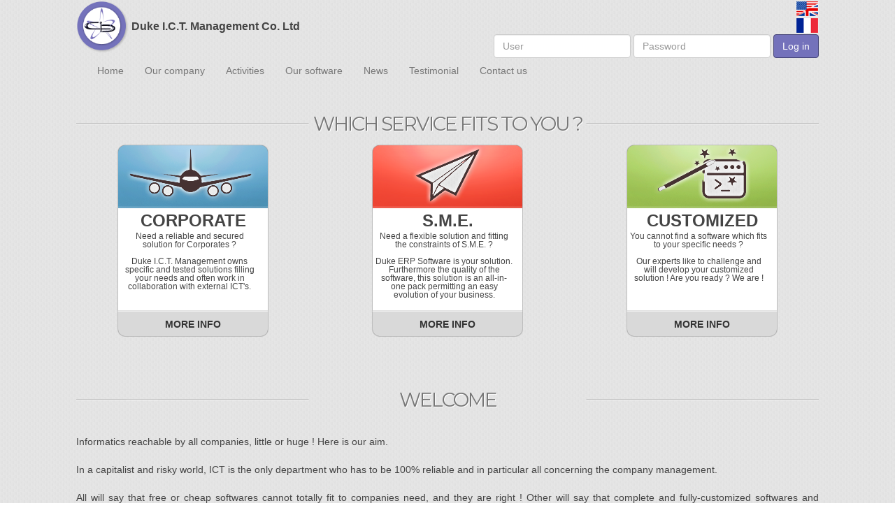

--- FILE ---
content_type: text/html; charset=utf-8
request_url: http://duke-management.com/
body_size: 3958
content:
<!DOCTYPE html PUBLIC "-//W3C//DTD XHTML 1.0 Transitional//EN" "http://www.w3.org/TR/xhtml1/DTD/xhtml1-transitional.dtd">
  <html xmlns="http://www.w3.org/1999/xhtml" xml:lang="en" lang="en">
    <head>
      <meta name="msvalidate.01" content="F69775F5489EAF636DBE5A5388DEA6C9" />
<link href='https://fonts.googleapis.com/css?family=Istok+Web:400,400italic|Fjalla+One&amp;subset=latin,latin-ext' rel='stylesheet' type='text/css' />
<link href='https://fonts.googleapis.com/css?family=Montserrat:400,700' rel='stylesheet' type='text/css' />
<style type="text/css">
h1,h2,h3,h4,h5,h6,.main_title{
  font-family: 'Fjalla One', sans-serif;
}
body{
  font-family:'Istok Web', sans-serif;
}
</style>
      <meta name="GENERATOR" content="Duke Management 1.0" />
      <meta name="viewport" content="width=device-width, initial-scale=1.0">
      <!-- IE -->
      <link rel="shortcut icon" type="image/x-icon" href="/favicon.ico" />
      <!-- other browsers -->
      <link rel="icon" type="image/x-icon" href="/favicon.ico" />
      <title>.: Duke I.C.T. Management Co. Ltd :.</title>
      <link rel="stylesheet" href="/ressources/bootstrap/3.3.6/bootstrap.css" />
      <link rel="stylesheet" href="/ressources/bootstrap/3.3.6/bootstrap-navbar.css" /><link rel="stylesheet" href="https://maxcdn.bootstrapcdn.com/font-awesome/4.4.0/css/font-awesome.min.css" type="text/css" />
      <script src="/ressources/jQuery/base/jquery-1.12.1.min.js" type="text/javascript"></script>
      <script src="/ressources/jQuery/ui/1.11.4/jquery-ui.min.js" type="text/javascript"></script><script src="/ressources/bootstrap/3.3.6/bootstrap.min.js"></script>
      <script src="/ressources/bootstrap/3.3.6/bootstrap-navbar.js"></script>
      <script src="https://api.paymentwall.com/brick/brick.1.3.js"></script>
      <script data-ad-client="ca-pub-7725531116824908" async src="https://pagead2.googlesyndication.com/pagead/js/adsbygoogle.js"></script><link rel="stylesheet" href="/ressources/jQ_Lightbox/css/jquery.lightbox-0.5.css" type="text/css" charset="UTF-8" />
<link rel="stylesheet" href="/ressources/jQuery/styles/cupertino/jquery-ui-1.8.16.custom.css" type="text/css" charset="UTF-8" />
<link rel="stylesheet" href="/ressources/jQuery/jquery.fullcalendar.css" type="text/css" charset="UTF-8" />
<link rel="stylesheet" href="/ressources/jQuery/jquery.dataTables_themeroller.css" type="text/css" charset="UTF-8" />
<link rel="stylesheet" href="/loader.php?loadData=1" type="text/css" charset="UTF-8" />
<link rel="stylesheet" href="/loader.php?loadData=5" type="text/css" charset="UTF-8" />
<script src="/ressources/jquery.ajax_loader.js?date=1768895484" type="text/javascript" charset="UTF-8"></script>
<script src="/ressources/saas_lib.js?date=1768895484" type="text/javascript" charset="UTF-8"></script>
<script src="/ressources/jQuery/jquery-ui-1.8.16.min.js?date=1768895484" type="text/javascript" charset="UTF-8"></script>
<script src="/ressources/jQ_Lightbox/js/jquery.lightbox-0.5.min.js?date=1768895484" type="text/javascript" charset="UTF-8"></script>
<script src="/ressources/jQuery/jquery.corner.js?date=1768895484" type="text/javascript" charset="UTF-8"></script>
<script src="/ressources/jQuery/jquery.coinslider.js?date=1768895484" type="text/javascript" charset="UTF-8"></script>
<script src="/ressources/jQuery/jquery.fullcalendar.min.js?date=1768895484" type="text/javascript" charset="UTF-8"></script>
<script src="/loader.php?loadResource=saas_lib?date=1768895484" type="text/javascript" charset="UTF-8"></script>
<script src="/ressources/jQuery/jquery.dataTables.columnFilter.js?date=1768895484" type="text/javascript" charset="UTF-8"></script>
<script src="/ressources/jQuery/jquery.dataTables.min.js?date=1768895484" type="text/javascript" charset="UTF-8"></script>
<script src="/ressources/jQuery/jquery.dataTables.css?date=1768895484" type="text/javascript" charset="UTF-8"></script>
<script src="/loader.php?loadData=2" type="text/javascript" charset="UTF-8"></script>
<script src="/loader.php?loadData=6" type="text/javascript" charset="UTF-8"></script>
<script src="/loader.php?loadData=7" type="text/javascript" charset="UTF-8"></script>
</head>
    <body><nav class="navbar">
  <div class="container">
    <!-- Brand and toggle get grouped for better mobile display -->
    <div class="row">
      <div class="col-xs-12">
        <div id="lang"><div class="lang-block" id="lang-block-en"><img src="/image.php?id=flag_en" id="flag_en" alt="" /></div><div class="lang-block" id="lang-block-fr"><a href="http://duke-management.com/index.php?lang=fr" hreflang="fr"><img id="flag_fr" src="/image.php?id=flag_fr" alt="" /></a></div><div class="lang-block" id="lang-block-th"><a href="http://duke-management.com/index.php?lang=th" hreflang="th"></a></div></div><div id="login"><form action="/index.php" method="post" class="form-inline">
  <input type="text" name="user_login" placeholder="User" class="form-control" />
  <input type="text" name="user_password" placeholder="Password" class="form-control" />
  <button class="btn btn-default" name="connect_user">Log in</button>
</form></div><span style="font-weight:600;font-size:1.15em;"><img src="/image/company_logo/" border="0" style="height:75px;" /> Duke I.C.T. Management Co. Ltd</span>
      </div>
    </div>
    <div class="navbar-header">
      <button type="button" class="navbar-toggle" id="nav-collapsed-icon" data-toggle="collapse" data-target="#bs-example-navbar-collapse-1" aria-expanded="false" style="border:1px solid #777;margin-right:20px;">
        <span class="sr-only">Toggle navigation</span>
        <span class="icon-bar" style="background:#777;"></span>
        <span class="icon-bar" style="background:#777;"></span>
        <span class="icon-bar" style="background:#777;"></span>
      </button>
      <span class="navbar-toggle" style="float:right;color:#777;" id="nav-collapsed-text" data-toggle="collapse" data-target="#bs-example-navbar-collapse-1" aria-expanded="false">MENU</span>
    </div>

    <!-- Collect the nav links, forms, and other content for toggling -->
    <div class="collapse navbar-collapse" id="bs-example-navbar-collapse-1">
      <ul class="nav navbar-nav"><li class="cell" title="Home"><a href="/content/home/">Home</a></li><li class="cell dropdown" title=""><a href="/content/company/" class="dropdown-toggle" data-toggle="dropdown" role="button" aria-haspopup="true" aria-expanded="false">Our company</a><ul class="sousmenu dropdown-menu" id="sousmenu-2"><li class="cell" title=""><a href="/content/company_responsibles/">Responsibles</a></li></ul></li><li class="cell dropdown" title="Activities"><a href="/content/activites/" class="dropdown-toggle" data-toggle="dropdown" role="button" aria-haspopup="true" aria-expanded="false">Activities</a><ul class="sousmenu dropdown-menu" id="sousmenu-3"><li class="cell" title=""><a href="/content/activites_soft/">Software dev.</a></li><li class="cell" title=""><a href="/content/activites_infograph/">Infographics</a></li><li class="cell" title=""><a href="/content/portfolio/">Portfolio</a></li><li class="cell" title="Our rates"><a href="/content/activities_rate/">Our rates</a></li><li class="cell" title="Exchange email"><a href="/content/activities_exchange/">Exchange email</a></li></ul></li><li class="cell dropdown" title=""><a href="/content/software/" class="dropdown-toggle" data-toggle="dropdown" role="button" aria-haspopup="true" aria-expanded="false">Our software</a><ul class="sousmenu dropdown-menu" id="sousmenu-4"><li class="cell" title=""><a href="/content/software_gallery/">Photo gallery</a></li><li class="cell" title=""><a href="/content/helper/">Client help</a></li><li class="cell" title="Personal Cloud"><a href="/content/personal_cloud/">Personal Cloud</a></li></ul></li><li class="cell" title=""><a href="/content/actu/">News</a></li><li class="cell" title=""><a href="/content/testimonial/">Testimonial</a></li><li class="cell" title=""><a href="/application/contact/">Contact us</a></li></ul>
    </div><!-- /.navbar-collapse -->
  </div><!-- /.container -->
</nav><div class="container">
<div class="row">
<div class="col-xs-12">
<div class="main_title">WHICH SERVICE FITS TO YOU ?</div>
<div class="row">

<div class="col-xs-12 col-sm-4" style="text-align:center;margin-bottom:20px;">
<div style="position:relative;width:216px;height:275px;background:url('/image/box_blue/');text-align:center;margin-left:auto;margin-right:auto;">
<img class="box_image" src="/image/flight_cargo/" alt="" />
<div class="box_title">
CORPORATE</div>
<div class="box_text">
Need a reliable and secured solution for Corporates ?
<br /><br />
Duke I.C.T. Management  owns specific and tested solutions filling your needs and often work in collaboration with external ICT's.</div>
<div class="box_more">
<a href="/content/solution_corporate/" class="ajaxLink">MORE INFO</a>
</div>
</div>
</div>

<div class="col-xs-12 col-sm-4" style="text-align:center;margin-bottom:20px;">
<div style="position:relative;width:216px;height:275px;background:url('/image/box_red/');text-align:center;margin-left:auto;margin-right:auto;">
<img class="box_image" src="/image/flight_paper/" alt="" />
<div class="box_title">
S.M.E.</div>
<div class="box_text">
Need a flexible solution and fitting the constraints of S.M.E. ?
<br /><br />
Duke ERP Software is your solution. Furthermore the quality of the software, this solution is an all-in-one pack permitting an easy evolution of your business.
</div>
<div class="box_more">
<a href="/content/solution_smb/" class="ajaxLink">MORE INFO</a>
</div>
</div>
</div>

<div class="col-xs-12 col-sm-4" style="text-align:center;margin-bottom:20px;">
<div style="position:relative;width:216px;height:275px;background:url('/image/box_green/');text-align:center;margin-left:auto;margin-right:auto;">
<img class="box_image" src="/image/boxicon_custom/" alt="" />
<div class="box_title">
CUSTOMIZED</div>
<div class="box_text">
You cannot find a software which fits to your specific needs ?
<br /><br />
Our experts like to challenge and will develop your customized solution ! Are you ready ? We are !
</div>
<div class="box_more">
<a href="/content/solution_custom/" class="ajaxLink">MORE INFO</a>
</div>
</div>
</div>
</div>
<div class="clearfix"></div>
<br /><br />
<div class="main_title">WELCOME</div>
<br />
Informatics reachable by all companies, little or huge ! Here is our aim.
<br /><br />
In a capitalist and risky world, ICT is the only department who has to be 100% reliable and in particular all concerning the company management.
<br /><br />
All will say that free or cheap softwares cannot totally fit to companies need, and they are right ! Other will say that complete and fully-customized softwares and targetting huge corporates are too expensive, they are not totally wrong...
<br /><br />
Not totally because, since the Cloud-Revolution (Internet managed), some opportunities permits to deploy, in larger scale and with enough volume, some software with prices competing with other "on site" solutions (directly hosted inside the customer offices).
<br /><br />
Duke I.C.T. Management Co. Ltd is one of these pioneers in this domain. Most of our solutions are fully Cloud-based and we mainly work with other Cloud-based solutions, like the Office 365 of Microsoft.
<br /><br />
We also received one ofthe highest promotions from <a href="/content/boi/" class="ajaxLink">B.O.I. - Thailand</a>, government office who only grants high level projects.
<br /><br />
Just have a look at our solutions and contact us to plan a meeting and enjoy a free consultancy.
<script type="text/javascript" id="ajax_loading_script">
$('#bg_top').animate({height : 488},1500,function (){
  $('#coinslider_header_container').show();
  resizeFrame();
});
ajaxLink();
</script></div>
</div>
</div>
<div class="clearfix"></div>
  <div id="footer">
	<script type="text/javascript">

  var _gaq = _gaq || [];
  _gaq.push(['_setAccount', 'UA-2444194-19']);
  _gaq.push(['_setDomainName', 'duke-management.com']);
  _gaq.push(['_trackPageview']);

  (function() {
    var ga = document.createElement('script'); ga.type = 'text/javascript'; ga.async = true;
    ga.src = ('https:' == document.location.protocol ? 'https://ssl' : 'http://www') + '.google-analytics.com/ga.js';
    var s = document.getElementsByTagName('script')[0]; s.parentNode.insertBefore(ga, s);
  })();

</script>

	<div id="copy"><a href="http://www.duke-management.com/" target="_new" id="copy_duke">DUKE I.C.T. Management Co. Ltd &copy; 2026</a>  - <a title="ASEAN Business Resources" href="http://aseanup.com/category/asean-business-resources/">ASEAN UP - Empowering business in ASEAN</a>
<br />
<a href="/terms-of-service">Privacy policy</a> - <a href="/terms-of-sales">Terms of sales</a></div>
	</div>
        <script type="text/javascript" id="ajax_refresh_base">
ajaxLink();
resizeFrame();
</script>
<script type="text/javascript">
$(document).ready(function(){
  setTimeout('resizeFrame()',500);
});
</script>
	<script></script>
	</body>
	</html>

--- FILE ---
content_type: text/html; charset=utf-8
request_url: https://www.google.com/recaptcha/api2/aframe
body_size: 269
content:
<!DOCTYPE HTML><html><head><meta http-equiv="content-type" content="text/html; charset=UTF-8"></head><body><script nonce="k2VKu26kSZgJqSFNdT0LGQ">/** Anti-fraud and anti-abuse applications only. See google.com/recaptcha */ try{var clients={'sodar':'https://pagead2.googlesyndication.com/pagead/sodar?'};window.addEventListener("message",function(a){try{if(a.source===window.parent){var b=JSON.parse(a.data);var c=clients[b['id']];if(c){var d=document.createElement('img');d.src=c+b['params']+'&rc='+(localStorage.getItem("rc::a")?sessionStorage.getItem("rc::b"):"");window.document.body.appendChild(d);sessionStorage.setItem("rc::e",parseInt(sessionStorage.getItem("rc::e")||0)+1);localStorage.setItem("rc::h",'1768895755188');}}}catch(b){}});window.parent.postMessage("_grecaptcha_ready", "*");}catch(b){}</script></body></html>

--- FILE ---
content_type: text/css; charset=utf-8
request_url: http://duke-management.com/loader.php?loadData=1
body_size: 1751
content:
#login{
  position:absolute;
  top:48px;
  right:15px;
  text-align:right;
}

.nav .open > a, .nav .open > a:hover, .nav .open > a:focus{
  background:#7472bb;
  color:#fff;
}

.btn-default{
  color:#fff;
  background-color:#7472bb;
  border-color:#464578;
}

.btn-default:hover{
  color:#fff;
  background-color:#464578;
  border-color:#464578;
}

.nav li:hover{
  background:#7472bb;
  color:#fff;
}

.nav li:hover > a{
  background:#7472bb;
  color:#fff;
}

.container{
  text-align:justify;
}

.portfolio_ci{
  display:inline-block;
  text-align:center;
  border:1px #777 solid;
  padding:5px;
  margin-top:6px;
  margin-left:3px;
  margin-right:3px;
}

.portfolio_ci img{
  height:100px;
}

.portfolio_web{
  display:inline-block;
  text-align:center;
  border:1px #777 solid;
  padding:5px;
  margin-top:6px;
  margin-left:3px;
  margin-right:3px;
}

.portfolio_web img{
  width:200px;
  height:93px;
}

.testi_table td{
  padding-left:15px;
  padding-right:15px;
}

.testi_quote_blue{
  position:relative;
  width:22px;
  height:18px;
  background:url('image.php?id=quote_blue');
  top:0px;
  left:0px;
}

.testi_name_blue{
  text-align:center;
  font-weight:800;
  margin-left:25px;
  top:-5px;
  color:#5297bd;
}

.testi_quote_red{
  position:relative;
  width:22px;
  height:18px;
  background:url('image.php?id=quote_red');
  top:0px;
  left:0px;
}

.testi_name_red{
  text-align:center;
  font-weight:800;
  margin-left:25px;
  top:-5px;
  color:#ec5545;
}

.testi_quote_green{
  position:relative;
  width:22px;
  height:18px;
  background:url('image.php?id=quote_green');
  top:0px;
  left:0px;
}

.testi_name_green{
  text-align:center;
  font-weight:800;
  margin-left:25px;
  top:-5px;
  color:#7a9d33;
}

.testi_text{
  position:relative;
  top:-10px;
  margin-left:25px;
  font-style:italic;
}

#coinslider_header_container{
  position:absolute;
  left:750px;
  top:160px;
  width:450px;
  height:350px;
  padding-left:25px;
  overflow-y:hidden;
  display:none;
}

.body_picture_box #buttons{
  position:absolute;
  right:20px;
  top:275px;
  width:60px;
  height:11px;
  z-index:100;
}

.body_picture_box .button{
  display:inline-block;
  width:12px;
  height:11px;
  background:url('image.php?id=circle');
  cursor: pointer; cursor: hand;
  z-index:10;
}

.body_picture_box .slides{
  position:absolute;
  top:10px;
  left:10px;
  width:400px;
}

.body_picture_box{
  position:relative;
  padding:10px;
}

#contact_other{
  text-align:center;
}

#logo-facebook{
  position:absolute;
  width:40px;
  height:40px;
  top:50px;
  left:10px;
  //top:50px;
  //left:300px;
  z-index:6;
  border:0px;
}

#logo-twitter{
  position:absolute;
  width:40px;
  height:40px;
  top:10px;
  left:50px;
  //top:50px;
  //left:360px;
  z-index:6;
  border:0px;
}

#footer{
  position:relative;
  left:0px;
  background:url(image.php?id=bg_footer);
  width:100%;
  height:62px;
}

#footer a,#footer a:hover,#footer a:active,#footer a:visited{
  color:#444;
}

#copy{
  position:relative;
  top:15px;
}

#localite0{
  display:none;
  background:#eee;
  border:solid #444 2px;
}

.box_img{
  height:85px;
}

.box_title{
  position:absolute;
  top:92px;
  width:216px;
  text-align:center;
  font-size:24px;
  font-weight:900;
}

.box_text{
  position:absolute;
  top:120px;
  width:206px;
  font-size:12px;
  padding:5px;
  text-align:center;
  line-height:100%;
}

.box_more{
  position:absolute;
  top:247px;
  width:216px;
  text-align:center;
  font-size:14px;
  font-weight:600;
}

#flag_en{
  position:absolute;
  top:0px;
  right:15px;
}

#flag_fr{
  position:absolute;
  top:24px;
  right:15px;
}

#flag_th{
  float:right;
}

#lang img{
  border:0px;
  width:33px;
  height:23px;
}

#frame_top{
  position:absolute;
  top:0px;
  left:0px;
  background:url('image.php?id=frame_top');
  width:1234px;
  height:645px;
  z-index:0;
}

#content{
  z-index:4;
  margin-bottom:60px;
  font-size:0.85em;
}

#body{
  position:relative;
  text-align:justify;
  margin-top:30px;
  margin-bottom:30px;
  z-index:2;
}

#frame_left{
  position:absolute;
  top:645px;
  left:0px;
  background:url('image.php?id=frame_left');
  width:161px;
}

#bg_top{
  position:relative;
  top:0px;
  left:0px;
  background:url('image.php?id=bg_top') #68a2bb;
  background-position:left bottom;
  background-repeat:no-repeat;
  width:100%;
  min-width:1234px;
  height:270px;
  //z-index:-1;
}

#contact_div{
  text-align:left;
  width:100%;
}

#contact_form table{
  margin-left:auto;
  margin-right:auto;
}

#content a{
  color:#333;
  font-weight:600;
}

.main_title{
  width:100%;
  background:#111;
  padding-top:10px;
  padding-bottom:10px;
  font-size:28px;
  //font-weight:800;
  letter-spacing:-2px;
  font-family: 'Montserrat', sans-serif;
  text-align:center;
  color:#777;
  text-shadow:1px 1px #fff;
  background:url(image.php?id=main_title);
  background-position:center center;
  background-repeat:repeat-x;
}

.subtitle{
  padding-top:5px;
  padding-bottom:5px;
  font-size:20px;
  letter-spacing:-2px;
  font-family: 'Montserrat', sans-serif;
  text-align:left;
  color:#777;
  text-shadow:1px 1px #fff;
}

h1,h2,h3,h4,h5,h6{
  font-family: 'Montserrat', sans-serif;
}

#bg_header_text{
  position:absolute;
  top:175px;
  left:300px;
  width:393px;
  height:66px;
  background:url(image.php?id=text_header_en);
}

#bg_top_text1{
  position:absolute;
  top:250px;
  left:250px;
  font-family: SimilanyaBold,SimilanyaBoldIE;
  color:fff;
  font-size:24px;
}

body{
  background:url('image.php?id=background');
  margin:0px;
  color:#444;
}

#user_login_unlog{
  position:absolute;
  top:14px;
  left:150px;
  width:150px;
  font-size:12px;
  color:#888;
}

#user_login_unlog a{
  color:#888;
}

#user_login_logged{
  font-size:12px;
  width:300px;
  color:#888;
}

#user_login_logged a{
  color:#888;
}

#user_connect{
  position:absolute;
  top:-4px;
  left:120px;
  width:117px;
  height:46px;
  background:url(image.php?id=login_button) no-repeat;
  border:none;
  color:#fff;
  font-size:16px;
}

#user_login_register{
  position:absolute;
  top:42px;
  left:126px;
  font-size:10px;
}

#user_login_register a{
  text-decoration:none;
  color:#777;
}

#user_login_lost{
  position:absolute;
  top:56px;
  left:126px;
  width:100px;
  font-size:10px;
}

#user_login_lost a{
  text-decoration:none;
  color:#777;
}

#user_login{
  position:absolute;
  top:0px;
  left:0px;
  width:111px;
  height:25px;
  background:url(image.php?id=login_input) no-repeat;
  border:none;
  color:#fff;
}

#user_password{
  position:absolute;
  top:39px;
  left:0px;
  width:112px;
  height:26px;
  background:url(image.php?id=login_input) no-repeat;
  border:none;
  color:#fff;
}

#copy{
  width:100%;
  text-align:center;
}

#company_header{
  position:absolute;
  top:15px;
  left:300px;
  height:33px;
  width:536px;
  background:url('image.php?id=company_header');
}

#company_logo{
  position:absolute;
  top:48px;
  left:50px;
  width:222px;
  height:222px;
  background:url('image.php?id=company_logo');
}

.news_title{
  margin-bottom:0px;
}

.news_from{
  font-size:0.9em;
  color:#777;
}

#content .news_from_link,#content .news_from_link:hover,#content .news_from_link:active,#content .news_from_link:visited{
  color:#777;
}

.navbar a{
  color:#777;
}

a{
  color:#333;
}


--- FILE ---
content_type: text/css; charset=utf-8
request_url: http://duke-management.com/loader.php?loadData=5
body_size: 689
content:
.project-dialog{
  width:800px;
}

.dialog-from{
  position:relative;
  left:200px;
  height:0px;
  width:600px;
}

.dialog-date{
  position:relative;
  height:20px;
}

.dialog-text{
  position:relative;
  width:600px;
  margin-bottom:20px;
}

#project-dialog-new-textarea{
  height:75px;
  width:750px;
}

#project-dialog-new-send{
  height:40px;
  width:40px;
}

.customer_project_line{
  position:relative;
  height:25px;
  width:850px;
  margin-left:auto;
  margin-right:auto;
}

.customer_project_column_project{
  position:relative;
  left:0px;
  width:400px;
  height:0px;
}

.customer_project_column_creation{
  position:relative;
  left:400px;
  width:150px;
  height:0px;
  text-align:center;
}

.customer_project_column_delay{
  position:relative;
  left:550px;
  width:150px;
  height:0px;
  text-align:center;
}

.customer_project_column_status{
  position:relative;
  left:700px;
  width:90px;
  height:0px;
  text-align:center;
}

.customer_project_column_action{
  position:relative;
  left:790px;
  width:60px;
  height:0px;
  text-align:center;
}

#customer_project_add_submit_field{
  width:15px;
  height:15px;
  border:0px;
}

.customer_project_action_open{
  width:15px;
  height:15px;
  border:0px;
}

#customer_project_add_title_field{
  width:390px;
}

.custinvoice_line{
  height:20px;
}

.custinvoice_column_action_show{
  width:20px;
  height:20px;
}

.custinvoice_column_action_payment{
  width:20px;
  height:20px;
}

.custinvoice_column_name{
  position:relative;
  left:0px;
  height:0px;
}

.custinvoice_column_creation{
  position:relative;
  left:175px;
  width:125px;
  height:0px;
  text-align:center;
}

.custinvoice_column_amount_wovat{
  position:relative;
  left:300px;
  width:120px;
  height:0px;
  text-align:right;
}

.custinvoice_column_amount_vat{
  position:relative;
  left:440px;
  width:120px;
  height:0px;
  text-align:right;
}

.custinvoice_column_amount_wvat{
  position:relative;
  left:580px;
  width:120px;
  height:0px;
  text-align:right;
}

.custinvoice_column_amount_paid{
  position:relative;
  left:720px;
  width:120px;
  height:0px;
  text-align:right;
}

.custinvoice_column_amount_to_pay{
  position:relative;
  left:860px;
  width:120px;
  height:0px;
  text-align:right;
}

.custinvoice_column_action{
  position:relative;
  left:1000px;
  width:50px;
  height:0px;
}

.custorder_line{
  height:20px;
}

.custorder_column_action_show{
  width:20px;
  height:20px;
}

.custorder_column_action_payment{
  width:20px;
  height:20px;
}

.custorder_column_name{
  position:relative;
  left:0px;
  height:0px;
}

.custorder_column_creation{
  position:relative;
  left:175px;
  width:125px;
  height:0px;
  text-align:center;
}

.custorder_column_amount_wovat{
  position:relative;
  left:300px;
  width:120px;
  height:0px;
  text-align:right;
}

.custorder_column_amount_vat{
  position:relative;
  left:440px;
  width:120px;
  height:0px;
  text-align:right;
}

.custorder_column_amount_wvat{
  position:relative;
  left:580px;
  width:120px;
  height:0px;
  text-align:right;
}

.custorder_column_amount_paid{
  position:relative;
  left:720px;
  width:120px;
  height:0px;
  text-align:right;
}

.custorder_column_amount_to_pay{
  position:relative;
  left:860px;
  width:120px;
  height:0px;
  text-align:right;
}

.custorder_column_action{
  position:relative;
  left:1000px;
  width:50px;
  height:0px;
}

.customer_meetinglist_removeIcon{
  border:0px;
  width:25px;
  height:25px;
}

.customer_meetinglist_column_action{
  position:absolute;
  top:0px;
  left:650px;
  width:50px;
  text-align:center;
}

.customer_meetinglist{
  position:relative;
  width:700px;
  margin-left:auto;
  margin-right:auto;
}

#meetingRequest_select{
  text-align:center;
}

#meetingRequestCalendar{
  position:relative;
  width:750px;
  height:650px;
  margin-left:auto;
  margin-right:auto;
}

#meetingRequest_select{
  margin-bottom:25px;
}

.customer_meetinglist{
  margin-bottom:25px;
}

.customer_meetinglist_line_block{
  position:relative;
  height:25px;
}

.customer_meetinglist_column_vendor{
  position:absolute;
  top:0px;
  left:0px;
  width:150px;
}

.customer_meetinglist_column_from{
  position:absolute;
  top:0px;
  left:150px;
  width:200px;
}

.customer_meetinglist_column_to{
  position:absolute;
  top:0px;
  left:350px;
  width:200px;
}

.customer_meetinglist_column_confirmed{
  position:absolute;
  top:0px;
  left:550px;
  width:100px;
  text-align:center;
}




--- FILE ---
content_type: application/javascript; charset=utf-8
request_url: http://duke-management.com/loader.php?loadData=2
body_size: 2320
content:
var selectedSlideshow=2;
var maxSlideshow=3;
var slideshowTimeout;

function resizeFrame(){
  $('#footer').css('margin-top','0px');
  win=$(window).height()*1;
  doc=$('#footer').offset().top*1 + $('#footer').height()*1;
  if(doc<win){
    $('#footer').css('margin-top',(win-doc) + 'px');
  }
}

$(window).resize(function(){
  resizeFrame();
});

function loadSlideshow(){
  $('.slides').css('opacity',0);
  nextSlide();
}

function nextSlide(){
  selectedSlideshow=(selectedSlideshow+1)%maxSlideshow;
  $('.button').css('background-position','0% 0%');
  $('#button'+selectedSlideshow).css('background-position','100% 0%');
  $('.slides').animate({'opacity':'0'},750);
  $('#slide'+selectedSlideshow).stop();
  $('#slide'+selectedSlideshow).animate({'opacity':'1'},750);
  slideshowTimeout=setTimeout('nextSlide()',6000);
}

function showSlide(i){
  selectedSlideshow=i;
  clearTimeout(slideshowTimeout);
  $('.button').css('background-position','0% 0%');
  $('#button'+i).css('background-position','100% 0%');
  $('.slides').animate({'opacity':'0'},750);
  $('#slide'+i).stop();
  $('#slide'+i).animate({'opacity':'1'},750);
  slideshowTimeout=setTimeout('nextSlide()',6000);
}

$(document).ready(function() {
  $('#menu-1 a').click(function (){
    load_page($(this).attr('href'));
    return false;
  });
  ajaxLink();
});

function getDocHeight() {
    var D = document;
    alert("offset" + D.documentElement.offsetHeight);
    return Math.max(
        Math.max(D.body.offsetHeight, D.documentElement.offsetHeight),
        $('#bg_top')
    );
}

function ajaxLink(){
  $('#content .ajaxLink').click(function (){
    load_page($(this).attr('href'));
    return false;
  });
  $('#user_login_register a').click(function (){
    load_page($(this).attr('href'));
    return false;
  });
  $('#user_login_lost a').click(function (){
    load_page($(this).attr('href'));
    return false;
  });
}

function load_page(url){
  $('#coinslider_header_container').css('display','none');
  $('#bg_top').animate({height : 270},1500,function (){
    resizeFrame();
  });
  loadPage(url,"","content","block");
  try{
    _gaq.push(['_trackPageview', '/' + url]);
    window.history.pushState(url, document.title , '/' + url);
  }catch(e){ }
}


--- FILE ---
content_type: application/javascript
request_url: http://duke-management.com/ressources/saas_lib.js?date=1768895484
body_size: 7772
content:
function cherche_ville(valeur,id){
	ahah('ajax.php','action=ajax_search_cities&search=' + encodeURIComponent(valeur) + '&target=' + id,'localite' + id);
}

function add_ville(pays,cp,ville,id){
    //alert(ville);
	//alert(escape(ville));
	ahah('ajax.php','action=ajax_add_city&id_pays=' + escape(pays) + '&cp=' + escape(cp) + '&nom_ville=' + ville + '&target=' + id,'localite' + id);
}

function loadPage(url,params,target,display,callBack){
  //URL update
  if(url.substring(0,1)!='/'){
    url='/'+url;
  }
  try{
    window.history.pushState(url, document.title , '/' + url);
  }catch(e){ }
  //LANG update
  try{
    $('#lang a').each(function(){
      var dom = extractDomain($(this).attr('href'));
      $(this).attr('href','http://' + dom + url);
    });
    window.history.pushState(url, document.title ,url);
  }catch(e){ }
  try{
    _gaq.push(['_trackPageview', '/' + url]);
  }catch(e){ }
  if(url.search('index.php')>-1){
    url=url.replace('index.php?','ajax.php?action=ajax_load_content&');
    url=url.replace('index.php','ajax.php?action=ajax_load_content');
    ahah(url,params,target,display,callBack);
  }else{
    spl=url.split("/");
    if(spl.length==2){
      url='ajax.php?action=ajax_load_content&id='+spl[1];
      ahah(url,params,target,display,callBack);
    }else
    if(spl[1]=='content'){
      url='ajax.php?action=ajax_load_content&id='+spl[2];
      ahah(url,params,target,display,callBack);
    }else
    if(spl[1]=='application'){
      url='ajax.php?action=ajax_load_content&page='+spl[2];
      ahah(url,params,target,display,callBack);
    }
  }
}

function sendEmailContact(){
  nom = document.getElementById('name').value;
  prenom = document.getElementById('surname').value;
  email = document.getElementById('email').value;
  objet = document.getElementById('objet').value;
  message = $('#message').val();
  ahah("ajax.php?action=ajax_send_contact_email","name=" + encodeURIComponent(nom) + "&surname=" + encodeURIComponent(prenom) + "&email=" + encodeURIComponent(email) + "&objet=" + encodeURIComponent(objet) + "&message=" + encodeURIComponent(message),"contact_div");
}

function goTo(url){
  window.location.href=url;
}

function ahah(url,params,target,displayType,callBack){
    //params=specialCharDecode(params);
    if(displayType==null){
        displayType='block';
	}
    if(callBack==null){
        callBack='';
	}
    if(displayType=='noChange' || displayType==''){
        changeDisplay=false;
    }else{
        changeDisplay=true;
    }
    if(changeDisplay){ document.getElementById(target).style.display=displayType; }
    if(window.XMLHttpRequest){
        http=new XMLHttpRequest();
    }else if(window.ActiveXObject){
        http=new ActiveXObject("Microsoft.XMLHTTP");
    }
    if(http!=undefined){
        http.open("POST",location.protocol + "//" + location.host + "/" + url,true);
		http.setRequestHeader("Content-type","application/x-www-form-urlencoded");
        /*http.setRequestHeader("Content-length",params.length);*/

        http.onreadystatechange=function(){
            if(http.readyState==4){
                if(target!=null){
                    try{
                      document.getElementById(target).innerHTML=http.responseText;
					  if(changeDisplay){ document.getElementById(target).style.display=displayType; }
                      if(document.getElementById('ajax_refresh_base')!=null){
						  eval(document.getElementById('ajax_refresh_base').innerHTML);
                      }
					  if(document.getElementById('ajax_refresh_base')!=null){
						eval(document.getElementById('ajax_refresh_base').innerHTML);
					  }
                      if(document.getElementById('ajax_loading_script')!=null){
                          eval(document.getElementById('ajax_loading_script').innerHTML);
                      }else if(http.responseText.indexOf("<script id=\"ajax_loading_script\">")>-1){
                          begin=http.responseText.indexOf("<script id=\"ajax_loading_script\">")+33;
                          end=http.responseText.indexOf("</script>",begin);
                          eval(http.responseText.substring(begin,end));
                      }
		      $('#ajax_loading_script').remove();
                      $('.ajax_loading_script').each(function(index){
                        eval($(this).html());
                        $(this).remove();
                      });
             		      if(typeof callBack === 'function'){ setTimeout(callBack,100); }else if(callBack!=''){ setTimeout(callBack + '()',100); }
                    }catch(e){ }
                }
            }
        }
        http.send(params);
    }else{
        try{ document.getElementById(target).innerHTML='Erreur lors du contact du serveur !'; }catch(e){ }
    }
}

function showHide(variable){
    if(document.getElementById(variable).style.display=="none"){
        document.getElementById("img"+variable).src="img/moins.png";
        document.getElementById(variable).style.display="block";
    }else{
        document.getElementById("img"+variable).src="img/plus.png";
        document.getElementById(variable).style.display="none";
    }
}

function city_write_data(code,name,target){
    document.getElementById('id_code_localite' + target).value=code;
    document.getElementById('input_localite' + target).value=name;
    document.getElementById('localite' + target).style.display='none';
}

function loadProject(projectID){
  ahah('ajax.php?action=ajax_loadProject','id_projet=' + projectID,'project_container','noChange','showProjectDialog');
}

function showProjectDialog(){
  $( "#project_container" ).dialog({
	height: 650,
    width: 900,
    modal: true
  });
}

function textile_get_colorlist(){
    str='';
    $(".textileColors:checked").each(
      function(){
        str = str + '-' + this.value;
      }
    );
	/*$(".textileColors[checked]").each(
      function(){
        str = str + '-' + this.value;
      }
    );*/
    if(str!=''){
      str='&colors=' + str.substring(1);
    }
    return str;
}

function textile_show_render(id_doc){
    str=textile_get_colorlist();
	//alert('image.php?load=img_textile_render&id_document=' + id_doc + str);
    document.getElementById('textile_preview').src='image.php?load=img_textile_render&id_document=' + id_doc + str;
}

function textile_save_colors(id_projet,id_doc){
    str=textile_get_colorlist();
    //alert('image.php?load=img_textile_render&id_document=' + id_doc + str);
	ahah('ajax.php?action=ajax_textile_save_colors&id_projet=' + id_projet + '&id_doc=' + id_doc + str,'','','');
    //document.getElementById('textile_preview').src='image.php?load=img_textile_render&id_document=' + id_doc + str;
}

function textile_update_checkbox(status){
    $(".textileColors").each(
      function(){
        this.checked=status;
      }
    );
}

function textileCheckUpload(id_projet){
  setTimeout('textile_check_uploaded("' + id_projet + '")',1000);
}

function textile_check_uploaded(id_projet){
  txt=$('#textile_upload_frame').contents().find('p').text();
  if(txt==''){
    setTimeout('textile_check_uploaded("' + id_projet + '")',1000);
  }else{
    ahah('ajax.php?action=ajax_template_textile&id_projet=' + id_projet,'','project-specific');
  }
}

function extractDomain(url) {
    var domain;
    //find & remove protocol (http, ftp, etc.) and get domain
    if (url.indexOf("://") > -1) {
        domain = url.split('/')[2];
    }
    else {
        domain = url.split('/')[0];
    }

    //find & remove port number
    domain = domain.split(':')[0];

    return domain;
}